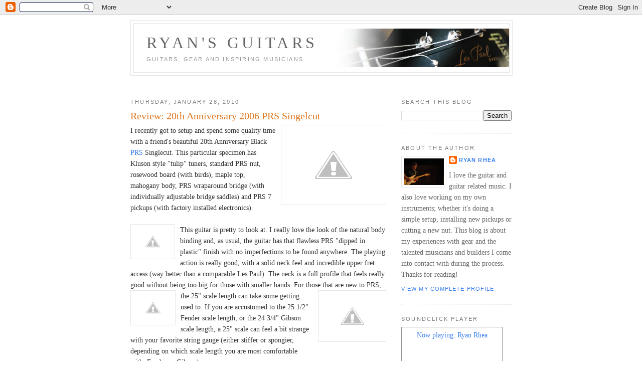

--- FILE ---
content_type: text/html; charset=UTF-8
request_url: http://www.ryansguitars.com/2010/01/review-20th-anniversary-2006-prs.html
body_size: 13685
content:
<!DOCTYPE html>
<html dir='ltr' xmlns='http://www.w3.org/1999/xhtml' xmlns:b='http://www.google.com/2005/gml/b' xmlns:data='http://www.google.com/2005/gml/data' xmlns:expr='http://www.google.com/2005/gml/expr'>
<!-- Start Quantcast tag -->
<script type='text/javascript'>
_qoptions={
qacct:"p-ffc0g1DYbwZ_E"
};
</script>
<script src='http://edge.quantserve.com/quant.js' type='text/javascript'></script>
<noscript>
<img alt='Quantcast' border='0' height='1' src='http://pixel.quantserve.com/pixel/p-ffc0g1DYbwZ_E.gif' style='display: none;' width='1'/>
</noscript>
<!-- End Quantcast tag -->
<head>
<link href='https://www.blogger.com/static/v1/widgets/2944754296-widget_css_bundle.css' rel='stylesheet' type='text/css'/>
<meta content='D3fj6xRHG-LHgR7P_xHEr-bGdB4' name='alexaVerifyID'/>
<meta content='text/html; charset=UTF-8' http-equiv='Content-Type'/>
<meta content='blogger' name='generator'/>
<link href='http://www.ryansguitars.com/favicon.ico' rel='icon' type='image/x-icon'/>
<link href='http://www.ryansguitars.com/2010/01/review-20th-anniversary-2006-prs.html' rel='canonical'/>
<link rel="alternate" type="application/atom+xml" title="Ryan&#39;s Guitars - Atom" href="http://www.ryansguitars.com/feeds/posts/default" />
<link rel="alternate" type="application/rss+xml" title="Ryan&#39;s Guitars - RSS" href="http://www.ryansguitars.com/feeds/posts/default?alt=rss" />
<link rel="service.post" type="application/atom+xml" title="Ryan&#39;s Guitars - Atom" href="https://www.blogger.com/feeds/19029929/posts/default" />

<link rel="alternate" type="application/atom+xml" title="Ryan&#39;s Guitars - Atom" href="http://www.ryansguitars.com/feeds/6464449021289669713/comments/default" />
<!--Can't find substitution for tag [blog.ieCssRetrofitLinks]-->
<link href='http://3.bp.blogspot.com/_rzV4S62B1DA/S2XpIfaaEpI/AAAAAAAAALk/ws-Jbn-5fvU/s200/prs-singelcut-01.jpg' rel='image_src'/>
<meta content='http://www.ryansguitars.com/2010/01/review-20th-anniversary-2006-prs.html' property='og:url'/>
<meta content='Review: 20th Anniversary 2006 PRS Singelcut' property='og:title'/>
<meta content='I recently got to setup and spend some quality time with a friend&#39;s beautiful 20th Anniversary Black PRS  Singlecut.  This particular specim...' property='og:description'/>
<meta content='http://3.bp.blogspot.com/_rzV4S62B1DA/S2XpIfaaEpI/AAAAAAAAALk/ws-Jbn-5fvU/w1200-h630-p-k-no-nu/prs-singelcut-01.jpg' property='og:image'/>
<title>Ryan's Guitars: Review: 20th Anniversary 2006 PRS Singelcut</title>
<style id='page-skin-1' type='text/css'><!--
/*
-----------------------------------------------
Blogger Template Style
Name:     Minima
Designer: Douglas Bowman
URL:      www.stopdesign.com
Date:     26 Feb 2004
Updated by: Blogger Team
----------------------------------------------- */
/* Variable definitions
====================
<Variable name="rightbgcolor" description="Right Page Background Color"
type="color" default="#fff">
<Variable name="bgcolor" description="Page Background Color"
type="color" default="#fff">
<Variable name="textcolor" description="Text Color"
type="color" default="#333">
<Variable name="linkcolor" description="Link Color"
type="color" default="#58a">
<Variable name="pagetitlecolor" description="Blog Title Color"
type="color" default="#666">
<Variable name="descriptioncolor" description="Blog Description Color"
type="color" default="#999">
<Variable name="titlecolor" description="Post Title Color"
type="color" default="#c60">
<Variable name="bordercolor" description="Border Color"
type="color" default="#ccc">
<Variable name="sidebarcolor" description="Sidebar Title Color"
type="color" default="#999">
<Variable name="sidebartextcolor" description="Sidebar Text Color"
type="color" default="#666">
<Variable name="visitedlinkcolor" description="Visited Link Color"
type="color" default="#999">
<Variable name="bodyfont" description="Text Font"
type="font" default="normal normal 100% Georgia, Serif">
<Variable name="headerfont" description="Sidebar Title Font"
type="font"
default="normal normal 78% 'Trebuchet MS',Trebuchet,Arial,Verdana,Sans-serif">
<Variable name="pagetitlefont" description="Blog Title Font"
type="font"
default="normal normal 200% Georgia, Serif">
<Variable name="descriptionfont" description="Blog Description Font"
type="font"
default="normal normal 78% 'Trebuchet MS', Trebuchet, Arial, Verdana, Sans-serif">
<Variable name="postfooterfont" description="Post Footer Font"
type="font"
default="normal normal 78% 'Trebuchet MS', Trebuchet, Arial, Verdana, Sans-serif">
<Variable name="startSide" description="Side where text starts in blog language"
type="automatic" default="left">
<Variable name="endSide" description="Side where text ends in blog language"
type="automatic" default="right">
*/
/* Use this with templates/template-twocol.html */
body {
background:#ffffff;
margin:0;
color:#333333;
font:x-small Georgia Serif;
font-size/* */:/**/small;
font-size: /**/small;
text-align: center;
}
a:link {
color:#3D81EE;
text-decoration:none;
}
a:visited {
color:#3D81EE;
text-decoration:none;
}
a:hover {
color:#e1771e;
text-decoration:underline;
}
a img {
border-width:0;
}
/* Header
-----------------------------------------------
*/
#header-wrapper {
width:760px;
margin:0 auto 10px;
border:1px solid #e6e6e6;
}
#header-inner {
background-position: center;
margin-left: auto;
margin-right: auto;
}
#header {
margin: 5px;
border: 1px solid #e6e6e6;
text-align: left;
color:#666666;
}
#header h1 {
margin:5px 5px 0;
padding:15px 20px .25em;
line-height:1.2em;
text-transform:uppercase;
letter-spacing:.2em;
font: normal normal 228% Georgia, Times, serif;
}
#header a {
color:#666666;
text-decoration:none;
}
#header a:hover {
color:#666666;
}
#header .description {
margin:0 5px 5px;
padding:0 20px 15px;
max-width:700px;
text-transform:uppercase;
letter-spacing:.2em;
line-height: 1.4em;
font: normal normal 78% 'Trebuchet MS', Trebuchet, Arial, Verdana, Sans-serif;
color: #999999;
}
#header img {
margin-left: auto;
margin-right: auto;
}
/* Outer-Wrapper
----------------------------------------------- */
#outer-wrapper {
width: 760px;
margin:0 auto;
padding:10px;
text-align:left;
font: normal normal 108% Georgia, Serif;
}
#main-wrapper {
width: 510px;
float: left;
word-wrap: break-word; /* fix for long text breaking sidebar float in IE */
overflow: hidden;     /* fix for long non-text content breaking IE sidebar float */
}
#sidebar-wrapper {
background:#ffffff;
width: 220px;
padding:0px;
float: right;
word-wrap: break-word; /* fix for long text breaking sidebar float in IE */
overflow: hidden;      /* fix for long non-text content breaking IE sidebar float */
}
/* Headings
----------------------------------------------- */
h2 {
margin:1.5em 0 .75em;
font:normal normal 78% 'Trebuchet MS',Trebuchet,Arial,Verdana,Sans-serif;
line-height: 1.4em;
text-transform:uppercase;
letter-spacing:.2em;
color:#808080;
}
/* Posts
-----------------------------------------------
*/
h2.date-header {
margin:1.5em 0 .5em;
}
.post {
margin:.5em 0 1.5em;
border-bottom:1px dotted #e6e6e6;
padding-bottom:1.5em;
}
.post h3 {
margin:.25em 0 0;
padding:0 0 4px;
font-size:140%;
font-weight:normal;
line-height:1.4em;
color:#e1771e;
}
.post h3 a, .post h3 a:visited, .post h3 strong {
display:block;
text-decoration:none;
color:#e1771e;
font-weight:normal;
}
.post h3 strong, .post h3 a:hover {
color:#333333;
}
.post-body {
margin:0 0 .75em;
line-height:1.6em;
}
.post-body blockquote {
line-height:1.3em;
}
.post-footer {
margin: .75em 0;
color:#808080;
text-transform:uppercase;
letter-spacing:.1em;
font: normal normal 78% 'Trebuchet MS', Trebuchet, Arial, Verdana, Sans-serif;
line-height: 1.4em;
}
.comment-link {
margin-left:.6em;
}
.post img {
padding:4px;
border:1px solid #e6e6e6;
}
.post blockquote {
margin:1em 20px;
}
.post blockquote p {
margin:.75em 0;
}
/* Comments
----------------------------------------------- */
#comments h4 {
margin:1em 0;
font-weight: bold;
line-height: 1.4em;
text-transform:uppercase;
letter-spacing:.2em;
color: #808080;
}
#comments-block {
margin:1em 0 1.5em;
line-height:1.6em;
}
#comments-block .comment-author {
margin:.5em 0;
}
#comments-block .comment-body {
margin:.25em 0 0;
}
#comments-block .comment-footer {
margin:-.25em 0 2em;
line-height: 1.4em;
text-transform:uppercase;
letter-spacing:.1em;
}
#comments-block .comment-body p {
margin:0 0 .75em;
}
.deleted-comment {
font-style:italic;
color:gray;
}
#blog-pager-newer-link {
float: left;
}
#blog-pager-older-link {
float: right;
}
#blog-pager {
text-align: center;
}
.feed-links {
clear: both;
line-height: 2.5em;
}
/* Sidebar Content
----------------------------------------------- */
.sidebar {
color: #666666;
line-height: 1.5em;
}
.sidebar ul {
list-style:none;
margin:0 0 0;
padding:0 0 0;
}
.sidebar li {
margin:0;
padding-top:0;
padding-right:0;
padding-bottom:.25em;
padding-left:15px;
text-indent:-15px;
line-height:1.5em;
}
.sidebar .widget, .main .widget {
border-bottom:1px dotted #e6e6e6;
margin:0 0 1.5em;
padding:0 0 1.5em;
}
.main .Blog {
border-bottom-width: 0;
}
/* Profile
----------------------------------------------- */
.profile-img {
float: left;
margin-top: 0;
margin-right: 5px;
margin-bottom: 5px;
margin-left: 0;
padding: 4px;
border: 1px solid #e6e6e6;
}
.profile-data {
margin:0;
text-transform:uppercase;
letter-spacing:.1em;
font: normal normal 78% 'Trebuchet MS', Trebuchet, Arial, Verdana, Sans-serif;
color: #808080;
font-weight: bold;
line-height: 1.6em;
}
.profile-datablock {
margin:.5em 0 .5em;
}
.profile-textblock {
margin: 0.5em 0;
line-height: 1.6em;
}
.profile-link {
font: normal normal 78% 'Trebuchet MS', Trebuchet, Arial, Verdana, Sans-serif;
text-transform: uppercase;
letter-spacing: .1em;
}
/* Footer
----------------------------------------------- */
#footer {
width:660px;
clear:both;
margin:0 auto;
padding-top:15px;
line-height: 1.6em;
text-transform:uppercase;
letter-spacing:.1em;
text-align: center;
}

--></style>
<link href='https://www.blogger.com/dyn-css/authorization.css?targetBlogID=19029929&amp;zx=0582f1cf-c030-4ddd-a8a8-232090df8c8e' media='none' onload='if(media!=&#39;all&#39;)media=&#39;all&#39;' rel='stylesheet'/><noscript><link href='https://www.blogger.com/dyn-css/authorization.css?targetBlogID=19029929&amp;zx=0582f1cf-c030-4ddd-a8a8-232090df8c8e' rel='stylesheet'/></noscript>
<meta name='google-adsense-platform-account' content='ca-host-pub-1556223355139109'/>
<meta name='google-adsense-platform-domain' content='blogspot.com'/>

<!-- data-ad-client=ca-pub-5569025860616604 -->

</head>
<body>
<div class='navbar section' id='navbar'><div class='widget Navbar' data-version='1' id='Navbar1'><script type="text/javascript">
    function setAttributeOnload(object, attribute, val) {
      if(window.addEventListener) {
        window.addEventListener('load',
          function(){ object[attribute] = val; }, false);
      } else {
        window.attachEvent('onload', function(){ object[attribute] = val; });
      }
    }
  </script>
<div id="navbar-iframe-container"></div>
<script type="text/javascript" src="https://apis.google.com/js/platform.js"></script>
<script type="text/javascript">
      gapi.load("gapi.iframes:gapi.iframes.style.bubble", function() {
        if (gapi.iframes && gapi.iframes.getContext) {
          gapi.iframes.getContext().openChild({
              url: 'https://www.blogger.com/navbar/19029929?po\x3d6464449021289669713\x26origin\x3dhttp://www.ryansguitars.com',
              where: document.getElementById("navbar-iframe-container"),
              id: "navbar-iframe"
          });
        }
      });
    </script><script type="text/javascript">
(function() {
var script = document.createElement('script');
script.type = 'text/javascript';
script.src = '//pagead2.googlesyndication.com/pagead/js/google_top_exp.js';
var head = document.getElementsByTagName('head')[0];
if (head) {
head.appendChild(script);
}})();
</script>
</div></div>
<div id='outer-wrapper'><div id='wrap2'>
<!-- skip links for text browsers -->
<span id='skiplinks' style='display:none;'>
<a href='#main'>skip to main </a> |
      <a href='#sidebar'>skip to sidebar</a>
</span>
<div id='header-wrapper'>
<div class='header section' id='header'><div class='widget Header' data-version='1' id='Header1'>
<div id='header-inner' style='background-image: url("https://blogger.googleusercontent.com/img/b/R29vZ2xl/AVvXsEgT_XCCNvVMBVd6gQL2otAIPJ1Fplx_YAZ2MngdfuokDXUTVwqCfzYdcFW3cOqSPcWrns6wvqgKeYAj05TMCMwEjY6oALnd12ACnLgaxvRUt1Smbqj9GVxyWRXJNOww2OD8RhJo3w/s1600/blog-new-header.jpg"); background-position: left; width: 748px; min-height: 77px; _height: 77px; background-repeat: no-repeat; '>
<div class='titlewrapper' style='background: transparent'>
<h1 class='title' style='background: transparent; border-width: 0px'>
<a href='http://www.ryansguitars.com/'>
Ryan's Guitars
</a>
</h1>
</div>
<div class='descriptionwrapper'>
<p class='description'><span>Guitars, Gear and Inspiring Musicians.</span></p>
</div>
</div>
</div></div>
</div>
<div id='content-wrapper'>
<div id='crosscol-wrapper' style='text-align:center'>
<div class='crosscol section' id='crosscol'><div class='widget AdSense' data-version='1' id='AdSense2'>
<div class='widget-content'>
<script type="text/javascript"><!--
google_ad_client="pub-5569025860616604";
google_ad_host="pub-1556223355139109";
google_ad_width=728;
google_ad_height=15;
google_ad_format="728x15_0ads_al_s";
google_ad_host_channel="00000";
google_color_border="FFFFFF";
google_color_bg="FFFFFF";
google_color_link="E1771E";
google_color_url="333333";
google_color_text="333333";
//--></script>
<script type="text/javascript"
  src="http://pagead2.googlesyndication.com/pagead/show_ads.js">
</script>
<div class='clear'></div>
</div>
</div></div>
</div>
<div id='main-wrapper'>
<div class='main section' id='main'><div class='widget Blog' data-version='1' id='Blog1'>
<div class='blog-posts hfeed'>

          <div class="date-outer">
        
<h2 class='date-header'><span>Thursday, January 28, 2010</span></h2>

          <div class="date-posts">
        
<div class='post-outer'>
<div class='post hentry'>
<a name='6464449021289669713'></a>
<h3 class='post-title entry-title'>
<a href='http://www.ryansguitars.com/2010/01/review-20th-anniversary-2006-prs.html'>Review: 20th Anniversary 2006 PRS Singelcut</a>
</h3>
<div class='post-header-line-1'></div>
<div class='post-body entry-content'>
<a href="http://4.bp.blogspot.com/_rzV4S62B1DA/S2XpIfaaEpI/AAAAAAAAALk/ws-Jbn-5fvU/s1600-h/prs-singelcut-01.jpg" onblur="try {parent.deselectBloggerImageGracefully();} catch(e) {}"><img alt="" border="0" id="BLOGGER_PHOTO_ID_5433004857572856466" src="http://3.bp.blogspot.com/_rzV4S62B1DA/S2XpIfaaEpI/AAAAAAAAALk/ws-Jbn-5fvU/s200/prs-singelcut-01.jpg" style="margin: 0pt 0pt 10px 10px; float: right; cursor: pointer; width: 200px; height: 150px;" /></a>I recently got to setup and spend some quality time with a friend's beautiful 20th Anniversary Black <a href="http://www.prsguitars.com/">PRS</a> Singlecut.  This particular specimen has Kluson style "tulip" tuners, standard PRS nut, rosewood board (with birds), maple top, mahogany body, PRS wraparound bridge (with individually adjustable bridge saddles) and PRS 7 pickups (with factory installed electronics).<br /><br /><a href="http://4.bp.blogspot.com/_rzV4S62B1DA/S2XpPvF51TI/AAAAAAAAALs/0LZdWsTPb5Y/s1600-h/prs-singelcut-02.jpg" onblur="try {parent.deselectBloggerImageGracefully();} catch(e) {}"><img alt="" border="0" id="BLOGGER_PHOTO_ID_5433004982040909106" src="http://3.bp.blogspot.com/_rzV4S62B1DA/S2XpPvF51TI/AAAAAAAAALs/0LZdWsTPb5Y/s200/prs-singelcut-02.jpg" style="margin: 0pt 10px 10px 0pt; float: left; cursor: pointer; width: 79px; height: 60px;" /></a>This guitar is pretty to look at. I really love the look of the natural body binding and, as usual, the guitar has that flawless PRS "dipped in plastic" finish with no imperfections to be found anywhere.  The playing action is really good, with a solid neck feel and incredible upper fret access (way better than a comparable Les Paul).  The neck is a full profile that feels really good without being too big for those with smaller hands. For those that are new to PRS, the 25"<a href="http://4.bp.blogspot.com/_rzV4S62B1DA/S2XqHxraT6I/AAAAAAAAAL8/YQdnYxzNumA/s1600-h/prs-singelcut-03.jpg" onblur="try {parent.deselectBloggerImageGracefully();} catch(e) {}"><img alt="" border="0" id="BLOGGER_PHOTO_ID_5433005944807772066" src="http://1.bp.blogspot.com/_rzV4S62B1DA/S2XqHxraT6I/AAAAAAAAAL8/YQdnYxzNumA/s200/prs-singelcut-03.jpg" style="margin: 0pt 0pt 10px 10px; float: right; cursor: pointer; width: 125px; height: 93px;" /></a> scale length <a href="http://4.bp.blogspot.com/_rzV4S62B1DA/S2Xp10ldp7I/AAAAAAAAAL0/mk5mralyJMk/s1600-h/prs-singelcut-04.jpg" onblur="try {parent.deselectBloggerImageGracefully();} catch(e) {}"><img alt="" border="0" id="BLOGGER_PHOTO_ID_5433005636350486450" src="http://4.bp.blogspot.com/_rzV4S62B1DA/S2Xp10ldp7I/AAAAAAAAAL0/mk5mralyJMk/s200/prs-singelcut-04.jpg" style="margin: 0pt 10px 10px 0pt; float: left; cursor: pointer; width: 80px; height: 60px;" /></a>can take some getting used to.  If you are accustomed to the 25 1/2" Fender scale length, or the 24 3/4" Gibson scale length, a 25" scale can feel a bit strange with your favorite string gauge (either stiffer or spongier, depending on which scale length you are most comfortable with, Fender or Gibson).<br /><br /><a href="http://4.bp.blogspot.com/_rzV4S62B1DA/S2Xqg21K4gI/AAAAAAAAAME/mICU4DGdjaw/s1600-h/prs-singelcut-05.jpg" onblur="try {parent.deselectBloggerImageGracefully();} catch(e) {}"><img alt="" border="0" id="BLOGGER_PHOTO_ID_5433006375687610882" src="http://1.bp.blogspot.com/_rzV4S62B1DA/S2Xqg21K4gI/AAAAAAAAAME/mICU4DGdjaw/s200/prs-singelcut-05.jpg" style="margin: 0pt 10px 10px 0pt; float: left; cursor: pointer; width: 120px; height: 90px;" /></a>The timbre of the guitar isn't quite Gibson Les Paul&#8230; it is a bit more refined with a more "rounded off" tone.  Don't get me wrong, it sounds great, but not so much like a Les Paul to my ears.  One annoying thing, though&#8230; on the four-control Les Paul style layout the volume controls are both located on top<a href="http://4.bp.blogspot.com/_rzV4S62B1DA/S2XqrAa22UI/AAAAAAAAAMM/THEEUCuUxGY/s1600-h/prs-singelcut-06.jpg" onblur="try {parent.deselectBloggerImageGracefully();} catch(e) {}"><img alt="" border="0" id="BLOGGER_PHOTO_ID_5433006550060292418" src="http://2.bp.blogspot.com/_rzV4S62B1DA/S2XqrAa22UI/AAAAAAAAAMM/THEEUCuUxGY/s200/prs-singelcut-06.jpg" style="margin: 0pt 0pt 10px 10px; float: right; cursor: pointer; width: 120px; height: 90px;" /></a> and the bridge volume is the rear knob.  If you are used to playing Les Pauls this might have you accidentally turning your volume down or up at a gig, but since this is so easy to modify it certainly isn't a deal breaker.  If it were my instrument I would definitely rewire the controls to the Les Paul configuration to eliminate any confusion when switching between different guitars.<br /><br /><a href="http://4.bp.blogspot.com/_rzV4S62B1DA/S2Xq5D_khYI/AAAAAAAAAMU/amTFXu-PnJc/s1600-h/prs-singelcut-07.jpg" onblur="try {parent.deselectBloggerImageGracefully();} catch(e) {}"><img alt="" border="0" id="BLOGGER_PHOTO_ID_5433006791537755522" src="http://4.bp.blogspot.com/_rzV4S62B1DA/S2Xq5D_khYI/AAAAAAAAAMU/amTFXu-PnJc/s320/prs-singelcut-07.jpg" style="margin: 0pt 10px 10px 0pt; float: left; cursor: pointer; width: 240px; height: 320px;" /></a>I really like the tone of the PRS 7 pickups.  They have a nice ring to them and are very articulate, allowing for good note separation even with lots of amplifier distortion.  Not sure if it is the guitar's wood or the pickups that are lacking that high-end sizzle I like to hear in a good Les Paul, but it is definitely lacking.  I'd say this guitar has more of it's own sound (which is certainly not a bad thing).  One big plus is that the controls roll off beautifully and allow the guitar to clean up really well on a good, touch sensitive tube amp.  Another awesome thing they did was to include a second nut (already pre-slotted) so years later when the old one is worn out you can just pop on the spare, file the slots to perfection and you're done.  Nice touch!<br /><br />I really dig this guitar.  The only two things I did to it was to add a set of <a href="http://www.amazon.com/gp/product/B000960KNW?ie=UTF8&amp;tag=ryansgui-20&amp;linkCode=as2&amp;camp=1789&amp;creative=390957&amp;creativeASIN=B000960KNW"> Schaller strap locks</a><img alt="" border="0" class=" hltqsopnwtnstycsxtch hltqsopnwtnstycsxtch hltqsopnwtnstycsxtch zghzjapbngrvgnuuwmxd zghzjapbngrvgnuuwmxd zghzjapbngrvgnuuwmxd" height="1" src="http://www.assoc-amazon.com/e/ir?t=ryansgui-20&amp;l=as2&amp;o=1&amp;a=B000960KNW" style="border: medium none  ! important; margin: 0px ! important;" width="1" /> and re-glue the nut, which actually fell off the guitar once I removed the strings. I am not always super impressed when I pick up a PRS, but now and again I grab hold of one that really knocks me out&#8230; and this is one such example.
<div style='clear: both;'></div>
</div>
<div class='post-footer'>
<div class='post-footer-line post-footer-line-1'><span class='post-author vcard'>
Posted by
<span class='fn'>Ryan Rhea</span>
</span>
<span class='post-timestamp'>
at
<a class='timestamp-link' href='http://www.ryansguitars.com/2010/01/review-20th-anniversary-2006-prs.html' rel='bookmark' title='permanent link'><abbr class='published' title='2010-01-28T22:41:00-06:00'>10:41 PM</abbr></a>
</span>
<span class='post-comment-link'>
</span>
<span class='post-icons'>
<span class='item-action'>
<a href='https://www.blogger.com/email-post/19029929/6464449021289669713' title='Email Post'>
<img alt='' class='icon-action' height='13' src='http://www.blogger.com/img/icon18_email.gif' width='18'/>
</a>
</span>
<span class='item-control blog-admin pid-78224889'>
<a href='https://www.blogger.com/post-edit.g?blogID=19029929&postID=6464449021289669713&from=pencil' title='Edit Post'>
<img alt='' class='icon-action' height='18' src='https://resources.blogblog.com/img/icon18_edit_allbkg.gif' width='18'/>
</a>
</span>
</span>
</div>
<div class='post-footer-line post-footer-line-2'><span class='post-labels'>
Labels:
<a href='http://www.ryansguitars.com/search/label/kluson' rel='tag'>kluson</a>,
<a href='http://www.ryansguitars.com/search/label/Les%20Paul' rel='tag'>Les Paul</a>,
<a href='http://www.ryansguitars.com/search/label/paul%20reed%20smith' rel='tag'>paul reed smith</a>,
<a href='http://www.ryansguitars.com/search/label/prs' rel='tag'>prs</a>,
<a href='http://www.ryansguitars.com/search/label/schaller' rel='tag'>schaller</a>,
<a href='http://www.ryansguitars.com/search/label/singelcut' rel='tag'>singelcut</a>,
<a href='http://www.ryansguitars.com/search/label/strap%20locks' rel='tag'>strap locks</a>
</span>
</div>
<div class='post-footer-line post-footer-line-3'><span class='reaction-buttons'>
</span>
</div>
</div>
</div>
<div class='comments' id='comments'>
<a name='comments'></a>
<h4>No comments:</h4>
<div id='Blog1_comments-block-wrapper'>
<dl class='avatar-comment-indent' id='comments-block'>
</dl>
</div>
<p class='comment-footer'>
<div class='comment-form'>
<a name='comment-form'></a>
<h4 id='comment-post-message'>Post a Comment</h4>
<p>
</p>
<a href='https://www.blogger.com/comment/frame/19029929?po=6464449021289669713&hl=en&saa=85391&origin=http://www.ryansguitars.com' id='comment-editor-src'></a>
<iframe allowtransparency='true' class='blogger-iframe-colorize blogger-comment-from-post' frameborder='0' height='410px' id='comment-editor' name='comment-editor' src='' width='100%'></iframe>
<script src='https://www.blogger.com/static/v1/jsbin/2830521187-comment_from_post_iframe.js' type='text/javascript'></script>
<script type='text/javascript'>
      BLOG_CMT_createIframe('https://www.blogger.com/rpc_relay.html');
    </script>
</div>
</p>
</div>
</div>

        </div></div>
      
</div>
<div class='blog-pager' id='blog-pager'>
<span id='blog-pager-newer-link'>
<a class='blog-pager-newer-link' href='http://www.ryansguitars.com/2010/02/humidifying-music-room.html' id='Blog1_blog-pager-newer-link' title='Newer Post'>Newer Post</a>
</span>
<span id='blog-pager-older-link'>
<a class='blog-pager-older-link' href='http://www.ryansguitars.com/2010/01/stopping-microphonic-squeals-and.html' id='Blog1_blog-pager-older-link' title='Older Post'>Older Post</a>
</span>
<a class='home-link' href='http://www.ryansguitars.com/'>Home</a>
</div>
<div class='clear'></div>
<div class='post-feeds'>
<div class='feed-links'>
Subscribe to:
<a class='feed-link' href='http://www.ryansguitars.com/feeds/6464449021289669713/comments/default' target='_blank' type='application/atom+xml'>Post Comments (Atom)</a>
</div>
</div>
</div></div>
</div>
<div id='sidebar-wrapper'>
<div class='sidebar section' id='sidebar'><div class='widget BlogSearch' data-version='1' id='BlogSearch1'>
<h2 class='title'>Search This Blog</h2>
<div class='widget-content'>
<div id='BlogSearch1_form'>
<form action='http://www.ryansguitars.com/search' class='gsc-search-box' target='_top'>
<table cellpadding='0' cellspacing='0' class='gsc-search-box'>
<tbody>
<tr>
<td class='gsc-input'>
<input autocomplete='off' class='gsc-input' name='q' size='10' title='search' type='text' value=''/>
</td>
<td class='gsc-search-button'>
<input class='gsc-search-button' title='search' type='submit' value='Search'/>
</td>
</tr>
</tbody>
</table>
</form>
</div>
</div>
<div class='clear'></div>
</div><div class='widget Profile' data-version='1' id='Profile1'>
<h2>About the Author</h2>
<div class='widget-content'>
<a href='https://www.blogger.com/profile/01214242736368603277'><img alt='My photo' class='profile-img' height='53' src='//blogger.googleusercontent.com/img/b/R29vZ2xl/AVvXsEgujZVpwy7exuu4WbHUiNyFU-urOMDZ1apzMw3ST_p1kHTm9osWBBC5ZfnIFpTBTUQDheSa9cLHn8ZACm8Sw1BdRLY87M9McJUwf0kM55dWgTTGW8J-nA49Q3nblr_cq_8/s220/photo.jpg' width='80'/></a>
<dl class='profile-datablock'>
<dt class='profile-data'>
<a class='profile-name-link g-profile' href='https://www.blogger.com/profile/01214242736368603277' rel='author' style='background-image: url(//www.blogger.com/img/logo-16.png);'>
Ryan Rhea
</a>
</dt>
<dd class='profile-textblock'>I love the guitar and guitar related music.  I also love working on my own instruments; whether it's doing a simple setup, installing new pickups or cutting a new nut.  

This blog is about my experiences with gear and the talented musicians and builders I come into contact with during the process.

Thanks for reading!</dd>
</dl>
<a class='profile-link' href='https://www.blogger.com/profile/01214242736368603277' rel='author'>View my complete profile</a>
<div class='clear'></div>
</div>
</div><div class='widget HTML' data-version='1' id='HTML1'>
<h2 class='title'>Soundclick Player</h2>
<div class='widget-content'>
<!-- Soundclick Player -->
<div style="width:200px; height:170px; border:solid #999999 1px; position:relative; overflow:hidden;">
<div style="position:absolute; left:0px; top:0px; z-index:2;">
<a href="http://www.soundclick.com/bands/default.cfm?bandid=863172"> 
<div style="margin:5px 0px 3px 0px; text-align:center">Now playing: Ryan Rhea</div>
<!-- <div style="width:200px; height:70px; cursor:pointer;"> <img src="http://www.soundclick.com/images/elogos/SC_200.png" /> </div>--></a>
<div id="lower"><embed pluginspage="http://www.macromedia.com/go/getflashplayer" flashvars="bandid=863172&playType=band&ext=1&testMode=0&autoplay=0" type="application/x-shockwave-flash" height="140" src="http://www.soundclick.com/player/V2/mp3player200.swf" width="200" wmode="transparent" name="MP3PlayerBasic"/></embed></div></div>
<div style="position:absolute; left:0px; top:0px; z-index:1;"> <!-- <img src="http://www.soundclick.com/images/elogos/SC_ExtBG200.png" /> --></div></div>

<img border="0" style="visibility:hidden;width:0px;height:0px;" width="0" src="http://counters.gigya.com/wildfire/IMP/CXNID=2000002.0NXC/bT*xJmx*PTEyMTg*MzE5MzkyNzEmcHQ9MTIxODQzMTk*MjQyNSZwPTE1ODM2MSZkPSZuPSZnPTE=.gif" height="0"/>
<!-- End Soundclick Player -->
</div>
<div class='clear'></div>
</div><div class='widget HTML' data-version='1' id='HTML4'>
<h2 class='title'>My Videos</h2>
<div class='widget-content'>
<object width="204" height="164"><param name="movie" value="http://www.youtube.com/v/evzd-X9eCmU?fs=1&amp;hl=en_US" /><param name="allowFullScreen" value="true" /><param name="allowscriptaccess" value="always" /><embed src="http://www.youtube.com/v/evzd-X9eCmU?fs=1&amp;hl=en_US" type="application/x-shockwave-flash" allowscriptaccess="always" allowfullscreen="true" width="204" height="164"></embed></object>
<p>
<object width="204" height="164"><param name="movie" value="http://www.youtube.com/v/Cn5JMt2Csbc?fs=1&amp;hl=en_US" /><param name="allowFullScreen" value="true" /><param name="allowscriptaccess" value="always" /><embed src="http://www.youtube.com/v/Cn5JMt2Csbc?fs=1&amp;hl=en_US" type="application/x-shockwave-flash" allowscriptaccess="always" allowfullscreen="true" width="204" height="164"></embed></object></p>
</div>
<div class='clear'></div>
</div><div class='widget BlogArchive' data-version='1' id='BlogArchive1'>
<h2>Blog Archive</h2>
<div class='widget-content'>
<div id='ArchiveList'>
<div id='BlogArchive1_ArchiveList'>
<ul class='hierarchy'>
<li class='archivedate collapsed'>
<a class='toggle' href='javascript:void(0)'>
<span class='zippy'>

        &#9658;&#160;
      
</span>
</a>
<a class='post-count-link' href='http://www.ryansguitars.com/2011/'>
2011
</a>
<span class='post-count' dir='ltr'>(3)</span>
<ul class='hierarchy'>
<li class='archivedate collapsed'>
<a class='toggle' href='javascript:void(0)'>
<span class='zippy'>

        &#9658;&#160;
      
</span>
</a>
<a class='post-count-link' href='http://www.ryansguitars.com/2011/07/'>
July
</a>
<span class='post-count' dir='ltr'>(1)</span>
</li>
</ul>
<ul class='hierarchy'>
<li class='archivedate collapsed'>
<a class='toggle' href='javascript:void(0)'>
<span class='zippy'>

        &#9658;&#160;
      
</span>
</a>
<a class='post-count-link' href='http://www.ryansguitars.com/2011/02/'>
February
</a>
<span class='post-count' dir='ltr'>(1)</span>
</li>
</ul>
<ul class='hierarchy'>
<li class='archivedate collapsed'>
<a class='toggle' href='javascript:void(0)'>
<span class='zippy'>

        &#9658;&#160;
      
</span>
</a>
<a class='post-count-link' href='http://www.ryansguitars.com/2011/01/'>
January
</a>
<span class='post-count' dir='ltr'>(1)</span>
</li>
</ul>
</li>
</ul>
<ul class='hierarchy'>
<li class='archivedate expanded'>
<a class='toggle' href='javascript:void(0)'>
<span class='zippy toggle-open'>

        &#9660;&#160;
      
</span>
</a>
<a class='post-count-link' href='http://www.ryansguitars.com/2010/'>
2010
</a>
<span class='post-count' dir='ltr'>(34)</span>
<ul class='hierarchy'>
<li class='archivedate collapsed'>
<a class='toggle' href='javascript:void(0)'>
<span class='zippy'>

        &#9658;&#160;
      
</span>
</a>
<a class='post-count-link' href='http://www.ryansguitars.com/2010/12/'>
December
</a>
<span class='post-count' dir='ltr'>(1)</span>
</li>
</ul>
<ul class='hierarchy'>
<li class='archivedate collapsed'>
<a class='toggle' href='javascript:void(0)'>
<span class='zippy'>

        &#9658;&#160;
      
</span>
</a>
<a class='post-count-link' href='http://www.ryansguitars.com/2010/11/'>
November
</a>
<span class='post-count' dir='ltr'>(3)</span>
</li>
</ul>
<ul class='hierarchy'>
<li class='archivedate collapsed'>
<a class='toggle' href='javascript:void(0)'>
<span class='zippy'>

        &#9658;&#160;
      
</span>
</a>
<a class='post-count-link' href='http://www.ryansguitars.com/2010/10/'>
October
</a>
<span class='post-count' dir='ltr'>(4)</span>
</li>
</ul>
<ul class='hierarchy'>
<li class='archivedate collapsed'>
<a class='toggle' href='javascript:void(0)'>
<span class='zippy'>

        &#9658;&#160;
      
</span>
</a>
<a class='post-count-link' href='http://www.ryansguitars.com/2010/09/'>
September
</a>
<span class='post-count' dir='ltr'>(3)</span>
</li>
</ul>
<ul class='hierarchy'>
<li class='archivedate collapsed'>
<a class='toggle' href='javascript:void(0)'>
<span class='zippy'>

        &#9658;&#160;
      
</span>
</a>
<a class='post-count-link' href='http://www.ryansguitars.com/2010/08/'>
August
</a>
<span class='post-count' dir='ltr'>(8)</span>
</li>
</ul>
<ul class='hierarchy'>
<li class='archivedate collapsed'>
<a class='toggle' href='javascript:void(0)'>
<span class='zippy'>

        &#9658;&#160;
      
</span>
</a>
<a class='post-count-link' href='http://www.ryansguitars.com/2010/07/'>
July
</a>
<span class='post-count' dir='ltr'>(1)</span>
</li>
</ul>
<ul class='hierarchy'>
<li class='archivedate collapsed'>
<a class='toggle' href='javascript:void(0)'>
<span class='zippy'>

        &#9658;&#160;
      
</span>
</a>
<a class='post-count-link' href='http://www.ryansguitars.com/2010/06/'>
June
</a>
<span class='post-count' dir='ltr'>(1)</span>
</li>
</ul>
<ul class='hierarchy'>
<li class='archivedate collapsed'>
<a class='toggle' href='javascript:void(0)'>
<span class='zippy'>

        &#9658;&#160;
      
</span>
</a>
<a class='post-count-link' href='http://www.ryansguitars.com/2010/05/'>
May
</a>
<span class='post-count' dir='ltr'>(1)</span>
</li>
</ul>
<ul class='hierarchy'>
<li class='archivedate collapsed'>
<a class='toggle' href='javascript:void(0)'>
<span class='zippy'>

        &#9658;&#160;
      
</span>
</a>
<a class='post-count-link' href='http://www.ryansguitars.com/2010/04/'>
April
</a>
<span class='post-count' dir='ltr'>(1)</span>
</li>
</ul>
<ul class='hierarchy'>
<li class='archivedate collapsed'>
<a class='toggle' href='javascript:void(0)'>
<span class='zippy'>

        &#9658;&#160;
      
</span>
</a>
<a class='post-count-link' href='http://www.ryansguitars.com/2010/03/'>
March
</a>
<span class='post-count' dir='ltr'>(1)</span>
</li>
</ul>
<ul class='hierarchy'>
<li class='archivedate collapsed'>
<a class='toggle' href='javascript:void(0)'>
<span class='zippy'>

        &#9658;&#160;
      
</span>
</a>
<a class='post-count-link' href='http://www.ryansguitars.com/2010/02/'>
February
</a>
<span class='post-count' dir='ltr'>(3)</span>
</li>
</ul>
<ul class='hierarchy'>
<li class='archivedate expanded'>
<a class='toggle' href='javascript:void(0)'>
<span class='zippy toggle-open'>

        &#9660;&#160;
      
</span>
</a>
<a class='post-count-link' href='http://www.ryansguitars.com/2010/01/'>
January
</a>
<span class='post-count' dir='ltr'>(7)</span>
<ul class='posts'>
<li><a href='http://www.ryansguitars.com/2010/01/review-20th-anniversary-2006-prs.html'>Review: 20th Anniversary 2006 PRS Singelcut</a></li>
<li><a href='http://www.ryansguitars.com/2010/01/stopping-microphonic-squeals-and.html'>Stopping Microphonic Squeals and Feedback on Cover...</a></li>
<li><a href='http://www.ryansguitars.com/2010/01/kingsley-d32-amplifier-gets-rf-mod.html'>Kingsley D32 Amplifier Gets RF Mod</a></li>
<li><a href='http://www.ryansguitars.com/2010/01/gibson-r7-black-beauty-les-paul.html'>Gibson R7 Black Beauty Les Paul Historic Gets New ...</a></li>
<li><a href='http://www.ryansguitars.com/2010/01/new-discovery-incredible-guitarist.html'>New Discovery!! Incredible Guitarist, Lawson Rollins</a></li>
<li><a href='http://www.ryansguitars.com/2010/01/book-review-guitars-celebration-of-pure.html'>Book Review!! Guitars, A Celebration of Pure Mojo ...</a></li>
<li><a href='http://www.ryansguitars.com/2010/01/gibson-vos-r9-les-paul-gets-rs.html'>Gibson VOS R9 Les Paul Gets RS GuitarWorks Vintage...</a></li>
</ul>
</li>
</ul>
</li>
</ul>
<ul class='hierarchy'>
<li class='archivedate collapsed'>
<a class='toggle' href='javascript:void(0)'>
<span class='zippy'>

        &#9658;&#160;
      
</span>
</a>
<a class='post-count-link' href='http://www.ryansguitars.com/2009/'>
2009
</a>
<span class='post-count' dir='ltr'>(22)</span>
<ul class='hierarchy'>
<li class='archivedate collapsed'>
<a class='toggle' href='javascript:void(0)'>
<span class='zippy'>

        &#9658;&#160;
      
</span>
</a>
<a class='post-count-link' href='http://www.ryansguitars.com/2009/12/'>
December
</a>
<span class='post-count' dir='ltr'>(8)</span>
</li>
</ul>
<ul class='hierarchy'>
<li class='archivedate collapsed'>
<a class='toggle' href='javascript:void(0)'>
<span class='zippy'>

        &#9658;&#160;
      
</span>
</a>
<a class='post-count-link' href='http://www.ryansguitars.com/2009/11/'>
November
</a>
<span class='post-count' dir='ltr'>(4)</span>
</li>
</ul>
<ul class='hierarchy'>
<li class='archivedate collapsed'>
<a class='toggle' href='javascript:void(0)'>
<span class='zippy'>

        &#9658;&#160;
      
</span>
</a>
<a class='post-count-link' href='http://www.ryansguitars.com/2009/10/'>
October
</a>
<span class='post-count' dir='ltr'>(1)</span>
</li>
</ul>
<ul class='hierarchy'>
<li class='archivedate collapsed'>
<a class='toggle' href='javascript:void(0)'>
<span class='zippy'>

        &#9658;&#160;
      
</span>
</a>
<a class='post-count-link' href='http://www.ryansguitars.com/2009/08/'>
August
</a>
<span class='post-count' dir='ltr'>(3)</span>
</li>
</ul>
<ul class='hierarchy'>
<li class='archivedate collapsed'>
<a class='toggle' href='javascript:void(0)'>
<span class='zippy'>

        &#9658;&#160;
      
</span>
</a>
<a class='post-count-link' href='http://www.ryansguitars.com/2009/06/'>
June
</a>
<span class='post-count' dir='ltr'>(1)</span>
</li>
</ul>
<ul class='hierarchy'>
<li class='archivedate collapsed'>
<a class='toggle' href='javascript:void(0)'>
<span class='zippy'>

        &#9658;&#160;
      
</span>
</a>
<a class='post-count-link' href='http://www.ryansguitars.com/2009/05/'>
May
</a>
<span class='post-count' dir='ltr'>(1)</span>
</li>
</ul>
<ul class='hierarchy'>
<li class='archivedate collapsed'>
<a class='toggle' href='javascript:void(0)'>
<span class='zippy'>

        &#9658;&#160;
      
</span>
</a>
<a class='post-count-link' href='http://www.ryansguitars.com/2009/03/'>
March
</a>
<span class='post-count' dir='ltr'>(1)</span>
</li>
</ul>
<ul class='hierarchy'>
<li class='archivedate collapsed'>
<a class='toggle' href='javascript:void(0)'>
<span class='zippy'>

        &#9658;&#160;
      
</span>
</a>
<a class='post-count-link' href='http://www.ryansguitars.com/2009/02/'>
February
</a>
<span class='post-count' dir='ltr'>(2)</span>
</li>
</ul>
<ul class='hierarchy'>
<li class='archivedate collapsed'>
<a class='toggle' href='javascript:void(0)'>
<span class='zippy'>

        &#9658;&#160;
      
</span>
</a>
<a class='post-count-link' href='http://www.ryansguitars.com/2009/01/'>
January
</a>
<span class='post-count' dir='ltr'>(1)</span>
</li>
</ul>
</li>
</ul>
<ul class='hierarchy'>
<li class='archivedate collapsed'>
<a class='toggle' href='javascript:void(0)'>
<span class='zippy'>

        &#9658;&#160;
      
</span>
</a>
<a class='post-count-link' href='http://www.ryansguitars.com/2008/'>
2008
</a>
<span class='post-count' dir='ltr'>(34)</span>
<ul class='hierarchy'>
<li class='archivedate collapsed'>
<a class='toggle' href='javascript:void(0)'>
<span class='zippy'>

        &#9658;&#160;
      
</span>
</a>
<a class='post-count-link' href='http://www.ryansguitars.com/2008/11/'>
November
</a>
<span class='post-count' dir='ltr'>(3)</span>
</li>
</ul>
<ul class='hierarchy'>
<li class='archivedate collapsed'>
<a class='toggle' href='javascript:void(0)'>
<span class='zippy'>

        &#9658;&#160;
      
</span>
</a>
<a class='post-count-link' href='http://www.ryansguitars.com/2008/10/'>
October
</a>
<span class='post-count' dir='ltr'>(1)</span>
</li>
</ul>
<ul class='hierarchy'>
<li class='archivedate collapsed'>
<a class='toggle' href='javascript:void(0)'>
<span class='zippy'>

        &#9658;&#160;
      
</span>
</a>
<a class='post-count-link' href='http://www.ryansguitars.com/2008/09/'>
September
</a>
<span class='post-count' dir='ltr'>(1)</span>
</li>
</ul>
<ul class='hierarchy'>
<li class='archivedate collapsed'>
<a class='toggle' href='javascript:void(0)'>
<span class='zippy'>

        &#9658;&#160;
      
</span>
</a>
<a class='post-count-link' href='http://www.ryansguitars.com/2008/08/'>
August
</a>
<span class='post-count' dir='ltr'>(1)</span>
</li>
</ul>
<ul class='hierarchy'>
<li class='archivedate collapsed'>
<a class='toggle' href='javascript:void(0)'>
<span class='zippy'>

        &#9658;&#160;
      
</span>
</a>
<a class='post-count-link' href='http://www.ryansguitars.com/2008/06/'>
June
</a>
<span class='post-count' dir='ltr'>(1)</span>
</li>
</ul>
<ul class='hierarchy'>
<li class='archivedate collapsed'>
<a class='toggle' href='javascript:void(0)'>
<span class='zippy'>

        &#9658;&#160;
      
</span>
</a>
<a class='post-count-link' href='http://www.ryansguitars.com/2008/05/'>
May
</a>
<span class='post-count' dir='ltr'>(6)</span>
</li>
</ul>
<ul class='hierarchy'>
<li class='archivedate collapsed'>
<a class='toggle' href='javascript:void(0)'>
<span class='zippy'>

        &#9658;&#160;
      
</span>
</a>
<a class='post-count-link' href='http://www.ryansguitars.com/2008/04/'>
April
</a>
<span class='post-count' dir='ltr'>(3)</span>
</li>
</ul>
<ul class='hierarchy'>
<li class='archivedate collapsed'>
<a class='toggle' href='javascript:void(0)'>
<span class='zippy'>

        &#9658;&#160;
      
</span>
</a>
<a class='post-count-link' href='http://www.ryansguitars.com/2008/03/'>
March
</a>
<span class='post-count' dir='ltr'>(3)</span>
</li>
</ul>
<ul class='hierarchy'>
<li class='archivedate collapsed'>
<a class='toggle' href='javascript:void(0)'>
<span class='zippy'>

        &#9658;&#160;
      
</span>
</a>
<a class='post-count-link' href='http://www.ryansguitars.com/2008/02/'>
February
</a>
<span class='post-count' dir='ltr'>(5)</span>
</li>
</ul>
<ul class='hierarchy'>
<li class='archivedate collapsed'>
<a class='toggle' href='javascript:void(0)'>
<span class='zippy'>

        &#9658;&#160;
      
</span>
</a>
<a class='post-count-link' href='http://www.ryansguitars.com/2008/01/'>
January
</a>
<span class='post-count' dir='ltr'>(10)</span>
</li>
</ul>
</li>
</ul>
<ul class='hierarchy'>
<li class='archivedate collapsed'>
<a class='toggle' href='javascript:void(0)'>
<span class='zippy'>

        &#9658;&#160;
      
</span>
</a>
<a class='post-count-link' href='http://www.ryansguitars.com/2007/'>
2007
</a>
<span class='post-count' dir='ltr'>(33)</span>
<ul class='hierarchy'>
<li class='archivedate collapsed'>
<a class='toggle' href='javascript:void(0)'>
<span class='zippy'>

        &#9658;&#160;
      
</span>
</a>
<a class='post-count-link' href='http://www.ryansguitars.com/2007/12/'>
December
</a>
<span class='post-count' dir='ltr'>(13)</span>
</li>
</ul>
<ul class='hierarchy'>
<li class='archivedate collapsed'>
<a class='toggle' href='javascript:void(0)'>
<span class='zippy'>

        &#9658;&#160;
      
</span>
</a>
<a class='post-count-link' href='http://www.ryansguitars.com/2007/11/'>
November
</a>
<span class='post-count' dir='ltr'>(4)</span>
</li>
</ul>
<ul class='hierarchy'>
<li class='archivedate collapsed'>
<a class='toggle' href='javascript:void(0)'>
<span class='zippy'>

        &#9658;&#160;
      
</span>
</a>
<a class='post-count-link' href='http://www.ryansguitars.com/2007/10/'>
October
</a>
<span class='post-count' dir='ltr'>(2)</span>
</li>
</ul>
<ul class='hierarchy'>
<li class='archivedate collapsed'>
<a class='toggle' href='javascript:void(0)'>
<span class='zippy'>

        &#9658;&#160;
      
</span>
</a>
<a class='post-count-link' href='http://www.ryansguitars.com/2007/07/'>
July
</a>
<span class='post-count' dir='ltr'>(1)</span>
</li>
</ul>
<ul class='hierarchy'>
<li class='archivedate collapsed'>
<a class='toggle' href='javascript:void(0)'>
<span class='zippy'>

        &#9658;&#160;
      
</span>
</a>
<a class='post-count-link' href='http://www.ryansguitars.com/2007/06/'>
June
</a>
<span class='post-count' dir='ltr'>(1)</span>
</li>
</ul>
<ul class='hierarchy'>
<li class='archivedate collapsed'>
<a class='toggle' href='javascript:void(0)'>
<span class='zippy'>

        &#9658;&#160;
      
</span>
</a>
<a class='post-count-link' href='http://www.ryansguitars.com/2007/05/'>
May
</a>
<span class='post-count' dir='ltr'>(1)</span>
</li>
</ul>
<ul class='hierarchy'>
<li class='archivedate collapsed'>
<a class='toggle' href='javascript:void(0)'>
<span class='zippy'>

        &#9658;&#160;
      
</span>
</a>
<a class='post-count-link' href='http://www.ryansguitars.com/2007/04/'>
April
</a>
<span class='post-count' dir='ltr'>(2)</span>
</li>
</ul>
<ul class='hierarchy'>
<li class='archivedate collapsed'>
<a class='toggle' href='javascript:void(0)'>
<span class='zippy'>

        &#9658;&#160;
      
</span>
</a>
<a class='post-count-link' href='http://www.ryansguitars.com/2007/03/'>
March
</a>
<span class='post-count' dir='ltr'>(4)</span>
</li>
</ul>
<ul class='hierarchy'>
<li class='archivedate collapsed'>
<a class='toggle' href='javascript:void(0)'>
<span class='zippy'>

        &#9658;&#160;
      
</span>
</a>
<a class='post-count-link' href='http://www.ryansguitars.com/2007/02/'>
February
</a>
<span class='post-count' dir='ltr'>(3)</span>
</li>
</ul>
<ul class='hierarchy'>
<li class='archivedate collapsed'>
<a class='toggle' href='javascript:void(0)'>
<span class='zippy'>

        &#9658;&#160;
      
</span>
</a>
<a class='post-count-link' href='http://www.ryansguitars.com/2007/01/'>
January
</a>
<span class='post-count' dir='ltr'>(2)</span>
</li>
</ul>
</li>
</ul>
<ul class='hierarchy'>
<li class='archivedate collapsed'>
<a class='toggle' href='javascript:void(0)'>
<span class='zippy'>

        &#9658;&#160;
      
</span>
</a>
<a class='post-count-link' href='http://www.ryansguitars.com/2006/'>
2006
</a>
<span class='post-count' dir='ltr'>(10)</span>
<ul class='hierarchy'>
<li class='archivedate collapsed'>
<a class='toggle' href='javascript:void(0)'>
<span class='zippy'>

        &#9658;&#160;
      
</span>
</a>
<a class='post-count-link' href='http://www.ryansguitars.com/2006/12/'>
December
</a>
<span class='post-count' dir='ltr'>(2)</span>
</li>
</ul>
<ul class='hierarchy'>
<li class='archivedate collapsed'>
<a class='toggle' href='javascript:void(0)'>
<span class='zippy'>

        &#9658;&#160;
      
</span>
</a>
<a class='post-count-link' href='http://www.ryansguitars.com/2006/10/'>
October
</a>
<span class='post-count' dir='ltr'>(1)</span>
</li>
</ul>
<ul class='hierarchy'>
<li class='archivedate collapsed'>
<a class='toggle' href='javascript:void(0)'>
<span class='zippy'>

        &#9658;&#160;
      
</span>
</a>
<a class='post-count-link' href='http://www.ryansguitars.com/2006/09/'>
September
</a>
<span class='post-count' dir='ltr'>(1)</span>
</li>
</ul>
<ul class='hierarchy'>
<li class='archivedate collapsed'>
<a class='toggle' href='javascript:void(0)'>
<span class='zippy'>

        &#9658;&#160;
      
</span>
</a>
<a class='post-count-link' href='http://www.ryansguitars.com/2006/08/'>
August
</a>
<span class='post-count' dir='ltr'>(2)</span>
</li>
</ul>
<ul class='hierarchy'>
<li class='archivedate collapsed'>
<a class='toggle' href='javascript:void(0)'>
<span class='zippy'>

        &#9658;&#160;
      
</span>
</a>
<a class='post-count-link' href='http://www.ryansguitars.com/2006/07/'>
July
</a>
<span class='post-count' dir='ltr'>(1)</span>
</li>
</ul>
<ul class='hierarchy'>
<li class='archivedate collapsed'>
<a class='toggle' href='javascript:void(0)'>
<span class='zippy'>

        &#9658;&#160;
      
</span>
</a>
<a class='post-count-link' href='http://www.ryansguitars.com/2006/05/'>
May
</a>
<span class='post-count' dir='ltr'>(1)</span>
</li>
</ul>
<ul class='hierarchy'>
<li class='archivedate collapsed'>
<a class='toggle' href='javascript:void(0)'>
<span class='zippy'>

        &#9658;&#160;
      
</span>
</a>
<a class='post-count-link' href='http://www.ryansguitars.com/2006/04/'>
April
</a>
<span class='post-count' dir='ltr'>(1)</span>
</li>
</ul>
<ul class='hierarchy'>
<li class='archivedate collapsed'>
<a class='toggle' href='javascript:void(0)'>
<span class='zippy'>

        &#9658;&#160;
      
</span>
</a>
<a class='post-count-link' href='http://www.ryansguitars.com/2006/02/'>
February
</a>
<span class='post-count' dir='ltr'>(1)</span>
</li>
</ul>
</li>
</ul>
<ul class='hierarchy'>
<li class='archivedate collapsed'>
<a class='toggle' href='javascript:void(0)'>
<span class='zippy'>

        &#9658;&#160;
      
</span>
</a>
<a class='post-count-link' href='http://www.ryansguitars.com/2005/'>
2005
</a>
<span class='post-count' dir='ltr'>(18)</span>
<ul class='hierarchy'>
<li class='archivedate collapsed'>
<a class='toggle' href='javascript:void(0)'>
<span class='zippy'>

        &#9658;&#160;
      
</span>
</a>
<a class='post-count-link' href='http://www.ryansguitars.com/2005/12/'>
December
</a>
<span class='post-count' dir='ltr'>(10)</span>
</li>
</ul>
<ul class='hierarchy'>
<li class='archivedate collapsed'>
<a class='toggle' href='javascript:void(0)'>
<span class='zippy'>

        &#9658;&#160;
      
</span>
</a>
<a class='post-count-link' href='http://www.ryansguitars.com/2005/11/'>
November
</a>
<span class='post-count' dir='ltr'>(8)</span>
</li>
</ul>
</li>
</ul>
</div>
</div>
<div class='clear'></div>
</div>
</div><div class='widget HTML' data-version='1' id='HTML2'>
<h2 class='title'>Follow Me on Facebook</h2>
<div class='widget-content'>
<!-- Facebook Badge START -->
<iframe src="http://www.facebook.com/plugins/likebox.php?href=http%3A%2F%2Fwww.facebook.com%2Fpages%2Fedit%2F%3Fid%3D281014549616%26sk%3Dbasic%23%21%2Fpages%2FRyans-Guitars%2F281014549616&amp;width=185&amp;connections=10&amp;stream=false&amp;header=false&amp;height=255" scrolling="no" frameborder="0" style="border:none; overflow:hidden; width:185px; height:255px;" allowtransparency="true"></iframe>
<!-- Facebook Badge END -->
</div>
<div class='clear'></div>
</div><div class='widget HTML' data-version='1' id='HTML3'>
<h2 class='title'>Subscribe Now</h2>
<div class='widget-content'>
<a href="http://feeds.feedburner.com/ryansguitars/nUVC" title="Subscribe to my feed" rel="alternate" type="application/rss+xml"><img src="http://www.feedburner.com/fb/images/pub/feed-icon32x32.png" alt="" style="border:0" /></a><a href="http://feeds.feedburner.com/ryansguitars/nUVC" title="Subscribe to my feed" rel="alternate" type="application/rss+xml">&nbsp;&nbsp;Subscribe to Ryan's Guitars!</a>
</div>
<div class='clear'></div>
</div><div class='widget Followers' data-version='1' id='Followers1'>
<h2 class='title'>Followers</h2>
<div class='widget-content'>
<div id='Followers1-wrapper'>
<div style='margin-right:2px;'>
<div><script type="text/javascript" src="https://apis.google.com/js/platform.js"></script>
<div id="followers-iframe-container"></div>
<script type="text/javascript">
    window.followersIframe = null;
    function followersIframeOpen(url) {
      gapi.load("gapi.iframes", function() {
        if (gapi.iframes && gapi.iframes.getContext) {
          window.followersIframe = gapi.iframes.getContext().openChild({
            url: url,
            where: document.getElementById("followers-iframe-container"),
            messageHandlersFilter: gapi.iframes.CROSS_ORIGIN_IFRAMES_FILTER,
            messageHandlers: {
              '_ready': function(obj) {
                window.followersIframe.getIframeEl().height = obj.height;
              },
              'reset': function() {
                window.followersIframe.close();
                followersIframeOpen("https://www.blogger.com/followers/frame/19029929?colors\x3dCgt0cmFuc3BhcmVudBILdHJhbnNwYXJlbnQaByM2NjY2NjYiByMzRDgxRUUqByNmZmZmZmYyByNlMTc3MWU6ByM2NjY2NjZCByMzRDgxRUVKByM5OTk5OTlSByMzRDgxRUVaC3RyYW5zcGFyZW50\x26pageSize\x3d21\x26hl\x3den\x26origin\x3dhttp://www.ryansguitars.com");
              },
              'open': function(url) {
                window.followersIframe.close();
                followersIframeOpen(url);
              }
            }
          });
        }
      });
    }
    followersIframeOpen("https://www.blogger.com/followers/frame/19029929?colors\x3dCgt0cmFuc3BhcmVudBILdHJhbnNwYXJlbnQaByM2NjY2NjYiByMzRDgxRUUqByNmZmZmZmYyByNlMTc3MWU6ByM2NjY2NjZCByMzRDgxRUVKByM5OTk5OTlSByMzRDgxRUVaC3RyYW5zcGFyZW50\x26pageSize\x3d21\x26hl\x3den\x26origin\x3dhttp://www.ryansguitars.com");
  </script></div>
</div>
</div>
<div class='clear'></div>
</div>
</div><div class='widget LinkList' data-version='1' id='LinkList2'>
<h2>Blog Roll</h2>
<div class='widget-content'>
<ul>
<li><a href='http://300guitars.com/'>Billy Penn's 300Guitars.com</a></li>
<li><a href='http://stratoblogster.blogspot.com/'>Strat-O-Blogster</a></li>
<li><a href='http://iheartguitarblog.com/'>I Heart Guitar</a></li>
<li><a href='http://www.guitarnoize.com/'>Guitar Noize</a></li>
<li><a href='http://guitarz.blogspot.com/'>Guitarz</a></li>
</ul>
<div class='clear'></div>
</div>
</div><div class='widget LinkList' data-version='1' id='LinkList1'>
<h2>Links</h2>
<div class='widget-content'>
<ul>
<li><a href='http://solowayguitars.com/'>Soloway Guitars</a></li>
<li><a href='http://www.kingsleyamplifiers.com/'>Kingsley Amplifiers</a></li>
<li><a href='http://www.fuchsaudiotechnology.com/'>Fuchs Amplifiers</a></li>
<li><a href='http://www.jtsoundinc.com/'>TomasZewicZ Amps</a></li>
<li><a href='http://www.premierguitar.com/'>Premiere Guitar</a></li>
<li><a href='http://robbiecalvoguitar.com/'>Robbie Calvo Guitar</a></li>
<li><a href='http://ibanez.com/'>Ibanez</a></li>
<li><a href='http://www.fender.com/'>Fender Guitars</a></li>
<li><a href='http://www.thegearpage.net/'>The Gear Page</a></li>
<li><a href='http://www.jonbaxterpickups.com/'>Jon Baxter Pickups</a></li>
<li><a href='http://www.audiofanzine.com/'>AudioFanZine</a></li>
<li><a href='http://www.strat-talk.com/index.php'>Strat-Talk Forum</a></li>
<li><a href='http://www.jemsite.com/'>Jemsite -Ibanez Guitar Info</a></li>
<li><a href='http://www.stew-mac.com/'>Stew-Mac - Luthery Products</a></li>
<li><a href='http://www.seymourduncan.com/'>Seymour Duncan</a></li>
<li><a href='http://www.dimarzio.com/'>DiMarzio Pickups</a></li>
<li><a href='http://www.italiastraps.com/'>Italia Leather Straps</a></li>
<li><a href='http://www.infiniteguitar.com/'>Video Guitar Lessons</a></li>
</ul>
<div class='clear'></div>
</div>
</div></div>
</div>
<!-- spacer for skins that want sidebar and main to be the same height-->
<div class='clear'>&#160;</div>
</div>
<!-- end content-wrapper -->
<div id='footer-wrapper'>
<div class='footer no-items section' id='footer'></div>
</div>
</div></div>
<!-- end outer-wrapper -->
<!-- Begin Google Analytics -->
<script type='text/javascript'>
var gaJsHost = (("https:" == document.location.protocol) ? "https://ssl." : "http://www.");
document.write(unescape("%3Cscript src='" + gaJsHost + "google-analytics.com/ga.js' type='text/javascript'%3E%3C/script%3E"));
</script>
<script type='text/javascript'>
try {
var pageTracker = _gat._getTracker("UA-9043024-1");
pageTracker._trackPageview();
} catch(err) {}</script>
<!-- END Google Analytics -->
<!-- Begin GuitarWorld blog thingy -->
<div align='left'>
<script src='http://widgets.guitarworldblips.dailyradar.com/blog/4278/badge_7658244532.js' type='text/javascript'></script>
</div>
<!-- END GuitarWorld blog thingy -->
<!-- Begin MyBlogLog -->
<script src='http://track2.mybloglog.com/js/jsserv.php?mblID=2007042315201612' type='text/javascript'></script>
<!-- END MyBlogLog -->
<br/><br/><br/>

<script type="text/javascript" src="https://www.blogger.com/static/v1/widgets/2028843038-widgets.js"></script>
<script type='text/javascript'>
window['__wavt'] = 'AOuZoY6GWSyOwtcnxNRSQoT3Eg90nJvAPA:1769314761772';_WidgetManager._Init('//www.blogger.com/rearrange?blogID\x3d19029929','//www.ryansguitars.com/2010/01/review-20th-anniversary-2006-prs.html','19029929');
_WidgetManager._SetDataContext([{'name': 'blog', 'data': {'blogId': '19029929', 'title': 'Ryan\x27s Guitars', 'url': 'http://www.ryansguitars.com/2010/01/review-20th-anniversary-2006-prs.html', 'canonicalUrl': 'http://www.ryansguitars.com/2010/01/review-20th-anniversary-2006-prs.html', 'homepageUrl': 'http://www.ryansguitars.com/', 'searchUrl': 'http://www.ryansguitars.com/search', 'canonicalHomepageUrl': 'http://www.ryansguitars.com/', 'blogspotFaviconUrl': 'http://www.ryansguitars.com/favicon.ico', 'bloggerUrl': 'https://www.blogger.com', 'hasCustomDomain': true, 'httpsEnabled': false, 'enabledCommentProfileImages': true, 'gPlusViewType': 'FILTERED_POSTMOD', 'adultContent': false, 'analyticsAccountNumber': '', 'encoding': 'UTF-8', 'locale': 'en', 'localeUnderscoreDelimited': 'en', 'languageDirection': 'ltr', 'isPrivate': false, 'isMobile': false, 'isMobileRequest': false, 'mobileClass': '', 'isPrivateBlog': false, 'isDynamicViewsAvailable': true, 'feedLinks': '\x3clink rel\x3d\x22alternate\x22 type\x3d\x22application/atom+xml\x22 title\x3d\x22Ryan\x26#39;s Guitars - Atom\x22 href\x3d\x22http://www.ryansguitars.com/feeds/posts/default\x22 /\x3e\n\x3clink rel\x3d\x22alternate\x22 type\x3d\x22application/rss+xml\x22 title\x3d\x22Ryan\x26#39;s Guitars - RSS\x22 href\x3d\x22http://www.ryansguitars.com/feeds/posts/default?alt\x3drss\x22 /\x3e\n\x3clink rel\x3d\x22service.post\x22 type\x3d\x22application/atom+xml\x22 title\x3d\x22Ryan\x26#39;s Guitars - Atom\x22 href\x3d\x22https://www.blogger.com/feeds/19029929/posts/default\x22 /\x3e\n\n\x3clink rel\x3d\x22alternate\x22 type\x3d\x22application/atom+xml\x22 title\x3d\x22Ryan\x26#39;s Guitars - Atom\x22 href\x3d\x22http://www.ryansguitars.com/feeds/6464449021289669713/comments/default\x22 /\x3e\n', 'meTag': '', 'adsenseClientId': 'ca-pub-5569025860616604', 'adsenseHostId': 'ca-host-pub-1556223355139109', 'adsenseHasAds': true, 'adsenseAutoAds': false, 'boqCommentIframeForm': true, 'loginRedirectParam': '', 'isGoogleEverywhereLinkTooltipEnabled': true, 'view': '', 'dynamicViewsCommentsSrc': '//www.blogblog.com/dynamicviews/4224c15c4e7c9321/js/comments.js', 'dynamicViewsScriptSrc': '//www.blogblog.com/dynamicviews/6e0d22adcfa5abea', 'plusOneApiSrc': 'https://apis.google.com/js/platform.js', 'disableGComments': true, 'interstitialAccepted': false, 'sharing': {'platforms': [{'name': 'Get link', 'key': 'link', 'shareMessage': 'Get link', 'target': ''}, {'name': 'Facebook', 'key': 'facebook', 'shareMessage': 'Share to Facebook', 'target': 'facebook'}, {'name': 'BlogThis!', 'key': 'blogThis', 'shareMessage': 'BlogThis!', 'target': 'blog'}, {'name': 'X', 'key': 'twitter', 'shareMessage': 'Share to X', 'target': 'twitter'}, {'name': 'Pinterest', 'key': 'pinterest', 'shareMessage': 'Share to Pinterest', 'target': 'pinterest'}, {'name': 'Email', 'key': 'email', 'shareMessage': 'Email', 'target': 'email'}], 'disableGooglePlus': true, 'googlePlusShareButtonWidth': 0, 'googlePlusBootstrap': '\x3cscript type\x3d\x22text/javascript\x22\x3ewindow.___gcfg \x3d {\x27lang\x27: \x27en\x27};\x3c/script\x3e'}, 'hasCustomJumpLinkMessage': true, 'jumpLinkMessage': 'Permanent Link', 'pageType': 'item', 'postId': '6464449021289669713', 'postImageThumbnailUrl': 'http://3.bp.blogspot.com/_rzV4S62B1DA/S2XpIfaaEpI/AAAAAAAAALk/ws-Jbn-5fvU/s72-c/prs-singelcut-01.jpg', 'postImageUrl': 'http://3.bp.blogspot.com/_rzV4S62B1DA/S2XpIfaaEpI/AAAAAAAAALk/ws-Jbn-5fvU/s200/prs-singelcut-01.jpg', 'pageName': 'Review: 20th Anniversary 2006 PRS Singelcut', 'pageTitle': 'Ryan\x27s Guitars: Review: 20th Anniversary 2006 PRS Singelcut'}}, {'name': 'features', 'data': {}}, {'name': 'messages', 'data': {'edit': 'Edit', 'linkCopiedToClipboard': 'Link copied to clipboard!', 'ok': 'Ok', 'postLink': 'Post Link'}}, {'name': 'template', 'data': {'name': 'custom', 'localizedName': 'Custom', 'isResponsive': false, 'isAlternateRendering': false, 'isCustom': true}}, {'name': 'view', 'data': {'classic': {'name': 'classic', 'url': '?view\x3dclassic'}, 'flipcard': {'name': 'flipcard', 'url': '?view\x3dflipcard'}, 'magazine': {'name': 'magazine', 'url': '?view\x3dmagazine'}, 'mosaic': {'name': 'mosaic', 'url': '?view\x3dmosaic'}, 'sidebar': {'name': 'sidebar', 'url': '?view\x3dsidebar'}, 'snapshot': {'name': 'snapshot', 'url': '?view\x3dsnapshot'}, 'timeslide': {'name': 'timeslide', 'url': '?view\x3dtimeslide'}, 'isMobile': false, 'title': 'Review: 20th Anniversary 2006 PRS Singelcut', 'description': 'I recently got to setup and spend some quality time with a friend\x27s beautiful 20th Anniversary Black PRS  Singlecut.  This particular specim...', 'featuredImage': 'http://3.bp.blogspot.com/_rzV4S62B1DA/S2XpIfaaEpI/AAAAAAAAALk/ws-Jbn-5fvU/s200/prs-singelcut-01.jpg', 'url': 'http://www.ryansguitars.com/2010/01/review-20th-anniversary-2006-prs.html', 'type': 'item', 'isSingleItem': true, 'isMultipleItems': false, 'isError': false, 'isPage': false, 'isPost': true, 'isHomepage': false, 'isArchive': false, 'isLabelSearch': false, 'postId': 6464449021289669713}}]);
_WidgetManager._RegisterWidget('_NavbarView', new _WidgetInfo('Navbar1', 'navbar', document.getElementById('Navbar1'), {}, 'displayModeFull'));
_WidgetManager._RegisterWidget('_HeaderView', new _WidgetInfo('Header1', 'header', document.getElementById('Header1'), {}, 'displayModeFull'));
_WidgetManager._RegisterWidget('_AdSenseView', new _WidgetInfo('AdSense2', 'crosscol', document.getElementById('AdSense2'), {}, 'displayModeFull'));
_WidgetManager._RegisterWidget('_BlogView', new _WidgetInfo('Blog1', 'main', document.getElementById('Blog1'), {'cmtInteractionsEnabled': false, 'lightboxEnabled': true, 'lightboxModuleUrl': 'https://www.blogger.com/static/v1/jsbin/4049919853-lbx.js', 'lightboxCssUrl': 'https://www.blogger.com/static/v1/v-css/828616780-lightbox_bundle.css'}, 'displayModeFull'));
_WidgetManager._RegisterWidget('_BlogSearchView', new _WidgetInfo('BlogSearch1', 'sidebar', document.getElementById('BlogSearch1'), {}, 'displayModeFull'));
_WidgetManager._RegisterWidget('_ProfileView', new _WidgetInfo('Profile1', 'sidebar', document.getElementById('Profile1'), {}, 'displayModeFull'));
_WidgetManager._RegisterWidget('_HTMLView', new _WidgetInfo('HTML1', 'sidebar', document.getElementById('HTML1'), {}, 'displayModeFull'));
_WidgetManager._RegisterWidget('_HTMLView', new _WidgetInfo('HTML4', 'sidebar', document.getElementById('HTML4'), {}, 'displayModeFull'));
_WidgetManager._RegisterWidget('_BlogArchiveView', new _WidgetInfo('BlogArchive1', 'sidebar', document.getElementById('BlogArchive1'), {'languageDirection': 'ltr', 'loadingMessage': 'Loading\x26hellip;'}, 'displayModeFull'));
_WidgetManager._RegisterWidget('_HTMLView', new _WidgetInfo('HTML2', 'sidebar', document.getElementById('HTML2'), {}, 'displayModeFull'));
_WidgetManager._RegisterWidget('_HTMLView', new _WidgetInfo('HTML3', 'sidebar', document.getElementById('HTML3'), {}, 'displayModeFull'));
_WidgetManager._RegisterWidget('_FollowersView', new _WidgetInfo('Followers1', 'sidebar', document.getElementById('Followers1'), {}, 'displayModeFull'));
_WidgetManager._RegisterWidget('_LinkListView', new _WidgetInfo('LinkList2', 'sidebar', document.getElementById('LinkList2'), {}, 'displayModeFull'));
_WidgetManager._RegisterWidget('_LinkListView', new _WidgetInfo('LinkList1', 'sidebar', document.getElementById('LinkList1'), {}, 'displayModeFull'));
</script>
</body>
</html>

--- FILE ---
content_type: text/html; charset=utf-8
request_url: https://www.google.com/recaptcha/api2/aframe
body_size: 268
content:
<!DOCTYPE HTML><html><head><meta http-equiv="content-type" content="text/html; charset=UTF-8"></head><body><script nonce="XMBh7iX78O3IlNdFUAlMAg">/** Anti-fraud and anti-abuse applications only. See google.com/recaptcha */ try{var clients={'sodar':'https://pagead2.googlesyndication.com/pagead/sodar?'};window.addEventListener("message",function(a){try{if(a.source===window.parent){var b=JSON.parse(a.data);var c=clients[b['id']];if(c){var d=document.createElement('img');d.src=c+b['params']+'&rc='+(localStorage.getItem("rc::a")?sessionStorage.getItem("rc::b"):"");window.document.body.appendChild(d);sessionStorage.setItem("rc::e",parseInt(sessionStorage.getItem("rc::e")||0)+1);localStorage.setItem("rc::h",'1769314772566');}}}catch(b){}});window.parent.postMessage("_grecaptcha_ready", "*");}catch(b){}</script></body></html>